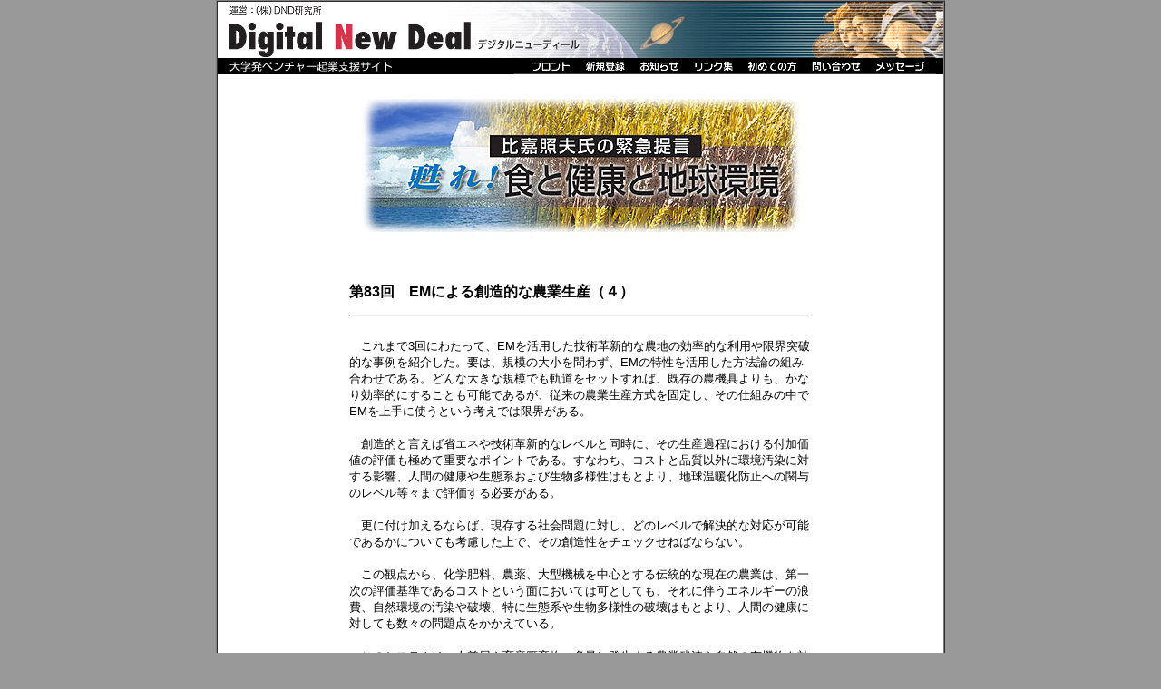

--- FILE ---
content_type: text/html
request_url: https://dndi.jp/19-higa/higa_83.php
body_size: 10875
content:
<!DOCTYPE HTML PUBLIC "-//W3C//DTD HTML 4.01 Transitional//EN">
<html>
<head>
<title>甦れ！食と健康と地球環境 第83回　EMによる創造的な農業生産（４）
</title>
<meta http-equiv="Content-Type" content="text/html; charset=Shift_JIS">
<link href="../dnd.css" rel="stylesheet" type="text/css">
</head>
<!-- ヘッダーここまで -->
<body bgcolor="#999999">
<!--大外枠 -->
<table align="center" width="800" bgcolor="#FFFFFF" border="1" cellpadding="0" cellspacing="0">
<tr>
<td>
<table width="800" height="" border="0" cellpadding="0" cellspacing="0">
<tr>
<td>
<!-- Begin: Adlantis, Zone: [スーパーバナー800*90] -->
<div class='adlantiss_frame zid_FRHGqpvy8h9p7pvsaKzJNg%3D%3D color_#0000FF-#000000-#F9F9F9-#999999-#008000 container_iframe'></div>
<!-- End: Adlantis -->
</td>
</tr>
</table>
<table width="800" height="80" border="0" cellpadding="0" cellspacing="0"><tr><td><img src="../images/dd_01.gif" width="800" height="80" hspace="0" vspace="0" border="0" usemap="#Map"> <map name="Map"><area shape="rect" coords="345,64,393,77" href="../index.php" target="_top"><area shape="rect" coords="405,65,452,77" href="../main/join1.html" target="_top"><area shape="rect" coords="465,65,513,77" href="../index.php#news" target="_top"><area shape="rect" coords="525,65,573,77" href="../main/link.html" target="_top"><area shape="rect" coords="585,63,641,77" href="../main/sikumi.html" target="_top"><area shape="rect" coords="655,63,713,77" href="../main/refer.html" target="_top"><area shape="rect" coords="725,64,780,77" href="../message/index.html" target="_top"></map></td></tr></table>	<table width="800" border="0" cellpadding="0" cellspacing="0">	<tr>	<!--差し替えスペース-->	<td valign="top"> 		<table width="500" border="0" class="text1318" align="center">		<tr>		<td valign="top">
<center>
<br />
<img src="images/T-higa.jpg">
</center>
<br />
<br />
<h2>第83回　EMによる創造的な農業生産（４）</h2><hr>
<br />



<p>　これまで3回にわたって、EMを活用した技術革新的な農地の効率的な利用や限界突破的な事例を紹介した。要は、規模の大小を問わず、EMの特性を活用した方法論の組み合わせである。どんな大きな規模でも軌道をセットすれば、既存の農機具よりも、かなり効率的にすることも可能であるが、従来の農業生産方式を固定し、その仕組みの中でEMを上手に使うという考えでは限界がある。<br><br>

　創造的と言えば省エネや技術革新的なレベルと同時に、その生産過程における付加価値の評価も極めて重要なポイントである。すなわち、コストと品質以外に環境汚染に対する影響、人間の健康や生態系および生物多様性はもとより、地球温暖化防止への関与のレベル等々まで評価する必要がある。<br><br>


　更に付け加えるならば、現存する社会問題に対し、どのレベルで解決的な対応が可能であるかについても考慮した上で、その創造性をチェックせねばならない。<br><br>

　この観点から、化学肥料、農薬、大型機械を中心とする伝統的な現在の農業は、第一次の評価基準であるコストという面においては可としても、それに伴うエネルギーの浪費、自然環境の汚染や破壊、特に生態系や生物多様性の破壊はもとより、人間の健康に対しても数々の問題点をかかえている。<br><br>

　このシステムは、人糞尿や畜産廃棄物、多量に発生する農業残渣や自然の有機物を効率的に循環させられないという致命的な欠陥を持っている。確かに、人口の爆発的な増大に対し、現存する技術は、それなりの歴史的必然性を持っているが、その行きつく先は、改めて述べるまでもなく、遺伝子組み換え作物を中心とする遺伝子操作の世界である。本件については、数々の問題点が指摘されているが、放射能における低線量被曝の評価に対する賛否両論に類似した様相となっている。</p><br />

　
<p><b>EM技術の展開による真の創造的な農業生産の基本</b></p>
　これまで、いろいろな機会に、EMの持つ抗酸化作用や非イオン化作用や有害なエネルギーを触媒的に有用なエネルギーに転換（整流）する効果の本質についても述べたが、農業や環境、人間の健康や生態系や生物多様性等々を支配しているのはマイクロバイオーム（微生物相（叢））であることは疑いの余地のないものとなってきた。<br><br>

　すなわち、環境や体内がEMと類似の善玉菌支配となれば、すべてが健全となる。したがって、これまでの対症療法的な技術はすべて不要になるということにもなり、医学における医療技術の大半、農業における耕転、病害虫対策は不要となる。その上、マイクロバイオームのレベル次第で放射能や重金属や化学物質を完全に無害化することも可能である。<br><br>

　30余年にわたるこれまでの研究や応用の結果、EMは使い続けることによって、すべての分野でマイクロバイオームを善玉菌に変え、その密度を高めることが明らかとなっている。EMによる福島県内の放射能対策（40余ヶ所）は、確たるものになっており（表1）、ダイオキシンの分解や重金属の不活化による無害化は、すでに実用技術になっている。遺伝子組み換え技術がいかに発達しても、このような問題の解決は不可能である。<br><br>
<p>
<table>
<tr>
<td>
<a href="images/14053101.jpg"><img src="images/14053101.jpg" width="250"></a></td>
<td>
<a href="images/14053102.jpg"><img src="images/14053102.jpg" width="250"></a></td>
</tr>
</table></p><br />


<p>※本調査は２０１１年、原発事故の年に行われたものであるが、EMを活用し続けている圃場においては、その後も全く放射性セシウムは吸収されない事が確かめられ、市場での信頼は確たるものとなっている。</p><br /><br />


<p>　去る3月16日付の「Nature　Materials」誌に、マサチューセッツ工科大学（MIT）の研究チームが植物のエネルギー生成構造にカーボンナノチューブを組み込むことで、光合成能力が30％高く、細胞を損傷させるフリーラジカルが3割少ない「スーパー植物」を生じさせられたとの発表があった。<br><br>

　EMの主要菌である光合成細菌のエネルギー伝達系は、カーボンマイクロコイルよりも更に微細であり、EMの葉面散布や土中施用を続けると比較的容易に植物体に取り込まれる性質がある。図1の結果は拙著「微生物の農業利用と環境保全」のP82に示した発酵合成微生物（EM）処理が温州ミカンの光合成能力に及ぼす影響である<br><br>

<a href="images/14053103.png"><img src="images/14053103.png" width="400"></a><br><br>


　1987年のことである。本結果は無処理を100とするとEM区は150ということになる。同一品種で5％以上の差はあり得ないというのが常識であるが実験方法に誤りがなく、再現性が得られたために、敢えて発表したものである。<br><br>

　すなわち、EMを徹底して活用すると、すべての作物において遺伝子組み換えの必要がなく、普通の品種をスーパー品種に変えられるということである。このことは別の視点から考えると、EMの活用によってCO2を30～50％も多く、資源（生産力）として回収することを意味するものである。同時に、EMは、水田や畜産等々で発生する各種の硫化水素や炭化水素や窒素酸化物を資化（エサ）する能力がある。それらの物質は、すべて地球温暖化の大きな原因となっており、根本的な対策は不可能とされているものである。<br><br>

　このような背景を考えると、現今では、解決不可能とされる放射能汚染対策や地球温暖化対策は、EMの活用によって可能になるということである。その上、EMにより、マイクロバイオームが望ましい状況に改善されれば、すべての場が蘇生的となり、病気になる人も極端に少なくなり、構造物の耐久性や大気や大地の汚染も防止することが可能となる。</p><br />


<p><b>未来型農業へのプロセス</b><br>

　先ず、汚染を放出する技術は、すべて止めるという覚悟が必要であり、地球全体のマイクロバイオームを善玉菌化し、人糞尿や畜産廃棄物や自然に発生する有機物の残渣をEMで処理し、大地に戻すことから始める必要がある。<br><br>

　そのためには、現在、韓国で行っているように、政府が助成金を出し、各地にEMの大量培養システムを設置し、一次産業分野に無償に近いレベルで供給するシステムを作るべきである。<br><br>

当面のプロセスとしては、畜産、下水、堆肥工場、水田等々、個別の分野から始め、最終的には、自然発生的な、あらゆる有機物を自然の炭素循環の系に組み込むことである。<br><br>

　これを基本に、EMの持つエネルギー整流力を高度に活用すると、すべて高効率の生産力となり、炭酸ガスは立派な資源となり、予測される最悪な人口増大に対しても十分に対応できるものとなる。<br><br>

　欲を言えば、旅客機に１回フライトごとに１～１０トンのEM散布を義務づけることである。このことは世界中の大気の汚染、微生物汚染、海洋汚染対策、森林や原野の光合成能力を高め、鉱物資源を最少にし、自然資源を確たるものとする道に直結するものであり、人類の未来を開くものである。<br><br>

　EMは、嫌気的な性格が強く、現在の酸素条件では絶対にメジャーになれない弱点をもっている。したがって、人間がシステム的に汚染源にEMを増やし浄化源にしたり、汚染の管理技術の一環としてEMを施用し続けられる仕組みを作る必要がある。このような背景を考えると、EMをいかに大量に撒き散らかしても、施用を中止すれば自然の酸素によってコントロールされ、マイナーになる必然性を持っている。したがって、いくらEMを使っても、地球がEMだらけになるというマンガチックなことが起きることはない。という確証がある。

</p><br />

</p><br />


<!--
<table>
<tr>
<td>
<a href="images/14043001.JPG"><img src="images/14043001.JPG" width="250"></a></td>
<td>
<a href="images/14043002.JPG"><img src="images/14043002.JPG" width="250"></a></td>
</tr>
<tr><td>＜穴あけ＞坪1個の場合(1.8m間隔)で穴堀機で穴開け</td>　<td>＜EM団子投入＞40cmくらいの深さに団子を投入</td></tr>

<tr>
<td>
<a href="images/14043003.JPG"><img src="images/14043003.JPG" width="250"></a></td>
<td>
<a href="images/14043004.JPG"><img src="images/14043004.JPG" width="250"></a></td>
</tr>
<tr><td>＜水田1＞田植1ヵ月半後の画像。水田全体</td>　<td>＜水田2＞アップ画像。雑草は無し。</td></tr>

<tr>
<td>
<a href="images/14043005.JPG"><img src="images/14043005.JPG" width="250"></a></td>

</tr>
<tr><td>＜水田3＞さらにアップ。表面がトロトロ層になっている。</td>　



</tr></table>

<p>
※EMダンゴは野球ボールくらいの大きさとする。<br />
除草時間は、写真の田はゼロ時間。<br />
もう1ヶ所の田は、用水と一緒に雑草の種が流れ込んだため、水口辺りの除草を1時間行った。<br />

年間で(栽培期間以外にも施用)10a当たり約1.2トンの2次EM活性液を施用している。</p><br />


<table>
<tr>
<td>
<a href="images/12120508.jpg"><img src="images/12120508.jpg" width="250"></a></td>
<td>
<a href="images/12120509.jpg"><img src="images/12120509.jpg" width="250"></a></td>
</tr>
<tr>
<td>
<a href="images/12120510.jpg"><img src="images/12120510.jpg" width="250"></a></td>

<td>
<a href="images/12120511.jpg"><img src="images/12120511.jpg" width="250"></a></td></tr></table>
-->


<hr width="500">
<p align="right">
<a href="higa_Top.php">
<strong>記事一覧へ</strong>
</a>
</p>		<br />
<br />		</td>		</tr>		</table>	</td>	</tr>	<tr>	<!--クレジット -->	<td colspan="2" align="left" valign="top">
<img src="../images/dd_credit2.gif" width="800" height="20">	</td>	</tr>	</table>
</td>
</tr>
</table>
<!-- 大外枠end-->
<!-- googleanalyzeトラッキングコード -->        <script type="text/javascript">var gaJsHost = (("https:" == document.location.protocol) ? "https://ssl." : "http://www.");document.write(unescape("%3Cscript src='" + gaJsHost + "google-analytics.com/ga.js' type='text/javascript'%3E%3C/script%3E"));</script>
<script type="text/javascript">try {var pageTracker = _gat._getTracker("UA-6386967-1");pageTracker._trackPageview();} catch(err) {}</script>
<!-- googleanalyzeトラッキングコード -->
<!-- adlantisトラッキングコード共通 -->
<script src='http://static.adlantis.jp/javascripts/AdLantisLoader.js' type='text/javascript' charset='utf-8'>
</script>
</body>
</html>








--- FILE ---
content_type: text/css
request_url: https://dndi.jp/dnd.css
body_size: 5864
content:
body {	margin: 0px;	font-family :Calibri,sans-serif;}
img {border: none;}
a{text-decoration: none}
p {margin: 0;}
h1 { font-size: 18px; font-weight: bold; line-height: 25px;}
h2 { font-size: 16px; font-weight: bold; line-height: 22px;}
h3 { font-size: 14px; font-weight: bold; line-height: 20px;}
.bgcao {background-color: #359;}
caption.a { font-size: 2px; }
.bgcaka {background-color: #935;}
.bgcmid {background-color: #263;}
.bgcki {background-color: #daaf51;}
.bgccha {background-color: #aa7654;}
.bgcaoli {background-color: #d9f1f7;}
.bgcakali {background-color: #fee6f2;}
.bgcmidli {background-color: #d9f0d3;}
.bgckili {background-color: #ffc;}
.bgcaoli2 {background-color: #d9e9e3;}
.bgcakali2 {background-color: #f0d5de;}
.bgcmidli2 {background-color: #d9e4c2;}
.bgckili2 {background-color: #f2edc5;}
.text708  { font-size: 7px;	line-height: 8px;}
.text709  { font-size: 7px;	line-height: 9px;}
.text710  { font-size: 7px;	line-height: 10px;}
.text809  { font-size: 8px;	line-height: 9px;}
.text810  { font-size: 8px;	line-height: 10px;}
.text811  { font-size: 8px;	line-height: 11px;}
.text812  { font-size: 8px;	line-height: 12px;}
.text813  { font-size: 8px;	line-height: 13px;}
.text814  { font-size: 8px;	line-height: 14px;}
.text909  { font-size: 9px;	line-height: 9px;}
.text911  { font-size: 9px;	line-height: 11px;}
.text912  { font-size: 9px;	line-height: 12px;}
.text913  { font-size: 9px;	line-height: 13px;}
.text914  { font-size: 9px;	line-height: 14px;}
.text1010  { font-size: 10px;	line-height: 10px;}
.text1012  { font-size: 10px;	line-height: 12px;}
.text1013  { font-size: 10px;	line-height: 13px;}
.text1014  { font-size: 10px;	line-height: 14px;}
.text1015  { font-size: 10px;	line-height: 15px;}
.text1016  { font-size: 10px;	line-height: 16px;}
.text1020  { font-size: 10px;	line-height: 20px;}
.text1111  { font-size: 11px;	line-height: 11px;}
.text1112  { font-size: 11px;	line-height: 12px;}
.text1113  { font-size: 11px;	line-height: 13px;}
.text1114 { font-size: 11px;	line-height: 14px;}
.text1115 { font-size: 11px;	line-height: 15px;}
.text1116 { font-size: 11px;	line-height: 16px;}
.text1117 { font-size: 11px;	line-height: 17px;}
.text1122 { font-size: 11px;	line-height: 22px;}
.text1212  { font-size: 12px;	line-height: 12px;}
.text1214 {	font-size: 12px;	line-height: 14px;}
.text1215 {	font-size: 12px;	line-height: 15px;}
.text1216 {	font-size: 12px;	line-height: 16px;}
.text1217 {	font-size: 12px;	line-height: 17px;}
.text1218 {	font-size: 12px;	line-height: 18px;}
.text1219 {	font-size: 12px;	line-height: 19px;}
.text1220 {	font-size: 12px;	line-height: 20px;}
.text1222 {	font-size: 12px;	line-height: 22px;}
.text1224 {	font-size: 12px;	line-height: 24px;}
.text1313 {	font-size: 13px;	line-height: 13px;}
.text1316 {	font-size: 13px;	line-height: 16px;}
.text1318 {	font-size: 13px;	line-height: 18px;}
.text1414 {	font-size: 14px;	line-height: 14px;}
.text1416 {	font-size: 14px;	line-height: 16px;}
.text1418 {	font-size: 14px;	line-height: 18px;}
.text1420 {	font-size: 14px;	line-height: 20px;}
.text1515 {	font-size: 15px;	line-height: 15px;}
.text1517 {	font-size: 15px;	line-height: 17px;}
.text1520 {	font-size: 15px;	line-height: 20px;}
.text1523 {	font-size: 15px;	line-height: 23px;}
.text1616 {	font-size: 16px;	line-height: 16px;}
.text1618 {	font-size: 16px;	line-height: 18px;}
.text1620 {	font-size: 16px;	line-height: 20px;}
.text1622 {	font-size: 16px;	line-height: 22px;}
.text1624 {	font-size: 16px;	line-height: 24px;}
.text1818 {	font-size: 18px;	line-height: 18px;}
.text1821 {	font-size: 18px;	line-height: 21px;}
.text1824 {	font-size: 18px;	line-height: 24px;}
.textb {	font-weight: bold;}
.texwh {	color: #fff;}
.texgl3 {	color: #B3B3B3;}
.texgl5 {	color: #7F7F7F;}
.texgl7 {	color: #4D4D4D;}
.textBox {border: 2px solid #333;　border-radius: 5px;　padding: 30px;　position: relative;}

.main{ font-size: 10px;	line-height: 12px;}
.tits { font-size: 13px; font-weight: bold;	line-height: 15px;}
.tits20 { font-size: 13px; font-weight: bold;	line-height: 20px;}
.titm { font-size: 14px; font-weight: bold;	line-height: 16px;}
.titl { font-size: 16px; font-weight: bold;	line-height: 19px;}
.titll { font-size: 18px; font-weight: bold;	line-height: 22px;}
.tito { font-size: 20px; font-weight: bold;	line-height: 25px;}
.titlheavy { font-size: 28px; font-weight: bold;	line-height: 40px;}
.titlheavy2 { font-size: 24px; font-weight: bold;	line-height: 35px;}
.name1222 { font-size: 12px; font-weight: bold;	line-height: 22px;font-family: serif;}
.name1326 { font-size: 13px; font-weight: bold;	line-height: 26px;font-family: serif;}
.name1430 { font-size: 14px; font-weight: bold;	line-height: 30px;font-family: serif;}
.name1633 { font-size: 16px; font-weight: bold;	line-height: 33px;font-family: serif;}
.borderH{ border-top-width:1px; border-right-width:0px; border-left-width:0px; border-bottom-width:1px;}
.borderW{ border-top-width:0px; border-right-width:1px; border-left-width:1px; border-bottom-width:0px;}
.borderT{ border-top-width:01px; border-right-width:0px; border-left-width:0px; border-bottom-width:0px;}
.borderB{ border-top-width:0px; border-right-width:0px; border-left-width:0px; border-bottom-width:1px;}
.borderR{ border-top-width:0px; border-right-width:1px; border-left-width:0px; border-bottom-width:0px;}
.borderL{ border-top-width:0px; border-right-width:0px; border-left-width:1px; border-bottom-width:0px;}
/* 記事中の画像とキャプションに関するＣＳＳ */
.imgr{	float: right;	margin-left: 10px;	padding: 2 0 5px;	display: block;	font-size: 10px;	line-height: 14px;}
.imgl{	float: left;	margin-right: 10px;	padding: 2 0 5px;	display: block;	font-size: 10px;	line-height: 14px;}
.cr{	clear: right;	display: block;}
.cl{	clear: left;	display: block;}
/* コラムのListに関するＣＳＳ */
#kijilist li{	list-style-type: none;}
/* N追加ＣＳＳ */
.box_01 {　border: solid 2px #27acd9;padding: 1em;}
.div.imagebox {   float: right;}
